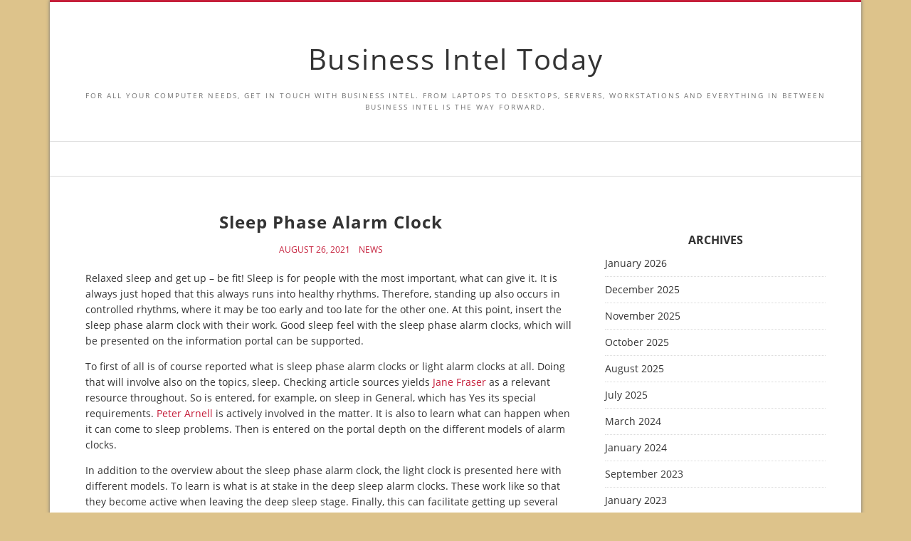

--- FILE ---
content_type: text/html; charset=UTF-8
request_url: https://www.businessinteltoday.com/sleep-phase-alarm-clock/
body_size: 36372
content:
<!doctype html>
<html lang="en-US">
<head>
  <meta charset="UTF-8" />
  <meta name="viewport" content="width=device-width, initial-scale=1" />
  <link rel="profile" href="https://gmpg.org/xfn/11" />
  <title>Sleep Phase Alarm Clock &#8211; Business Intel Today</title>
<meta name='robots' content='max-image-preview:large' />
	<style>img:is([sizes="auto" i], [sizes^="auto," i]) { contain-intrinsic-size: 3000px 1500px }</style>
	<link rel="alternate" type="application/rss+xml" title="Business Intel Today &raquo; Feed" href="https://www.businessinteltoday.com/feed/" />
<link rel="alternate" type="application/rss+xml" title="Business Intel Today &raquo; Comments Feed" href="https://www.businessinteltoday.com/comments/feed/" />
<script>
window._wpemojiSettings = {"baseUrl":"https:\/\/s.w.org\/images\/core\/emoji\/15.0.3\/72x72\/","ext":".png","svgUrl":"https:\/\/s.w.org\/images\/core\/emoji\/15.0.3\/svg\/","svgExt":".svg","source":{"concatemoji":"https:\/\/www.businessinteltoday.com\/wp-includes\/js\/wp-emoji-release.min.js?ver=6.7.2"}};
/*! This file is auto-generated */
!function(i,n){var o,s,e;function c(e){try{var t={supportTests:e,timestamp:(new Date).valueOf()};sessionStorage.setItem(o,JSON.stringify(t))}catch(e){}}function p(e,t,n){e.clearRect(0,0,e.canvas.width,e.canvas.height),e.fillText(t,0,0);var t=new Uint32Array(e.getImageData(0,0,e.canvas.width,e.canvas.height).data),r=(e.clearRect(0,0,e.canvas.width,e.canvas.height),e.fillText(n,0,0),new Uint32Array(e.getImageData(0,0,e.canvas.width,e.canvas.height).data));return t.every(function(e,t){return e===r[t]})}function u(e,t,n){switch(t){case"flag":return n(e,"\ud83c\udff3\ufe0f\u200d\u26a7\ufe0f","\ud83c\udff3\ufe0f\u200b\u26a7\ufe0f")?!1:!n(e,"\ud83c\uddfa\ud83c\uddf3","\ud83c\uddfa\u200b\ud83c\uddf3")&&!n(e,"\ud83c\udff4\udb40\udc67\udb40\udc62\udb40\udc65\udb40\udc6e\udb40\udc67\udb40\udc7f","\ud83c\udff4\u200b\udb40\udc67\u200b\udb40\udc62\u200b\udb40\udc65\u200b\udb40\udc6e\u200b\udb40\udc67\u200b\udb40\udc7f");case"emoji":return!n(e,"\ud83d\udc26\u200d\u2b1b","\ud83d\udc26\u200b\u2b1b")}return!1}function f(e,t,n){var r="undefined"!=typeof WorkerGlobalScope&&self instanceof WorkerGlobalScope?new OffscreenCanvas(300,150):i.createElement("canvas"),a=r.getContext("2d",{willReadFrequently:!0}),o=(a.textBaseline="top",a.font="600 32px Arial",{});return e.forEach(function(e){o[e]=t(a,e,n)}),o}function t(e){var t=i.createElement("script");t.src=e,t.defer=!0,i.head.appendChild(t)}"undefined"!=typeof Promise&&(o="wpEmojiSettingsSupports",s=["flag","emoji"],n.supports={everything:!0,everythingExceptFlag:!0},e=new Promise(function(e){i.addEventListener("DOMContentLoaded",e,{once:!0})}),new Promise(function(t){var n=function(){try{var e=JSON.parse(sessionStorage.getItem(o));if("object"==typeof e&&"number"==typeof e.timestamp&&(new Date).valueOf()<e.timestamp+604800&&"object"==typeof e.supportTests)return e.supportTests}catch(e){}return null}();if(!n){if("undefined"!=typeof Worker&&"undefined"!=typeof OffscreenCanvas&&"undefined"!=typeof URL&&URL.createObjectURL&&"undefined"!=typeof Blob)try{var e="postMessage("+f.toString()+"("+[JSON.stringify(s),u.toString(),p.toString()].join(",")+"));",r=new Blob([e],{type:"text/javascript"}),a=new Worker(URL.createObjectURL(r),{name:"wpTestEmojiSupports"});return void(a.onmessage=function(e){c(n=e.data),a.terminate(),t(n)})}catch(e){}c(n=f(s,u,p))}t(n)}).then(function(e){for(var t in e)n.supports[t]=e[t],n.supports.everything=n.supports.everything&&n.supports[t],"flag"!==t&&(n.supports.everythingExceptFlag=n.supports.everythingExceptFlag&&n.supports[t]);n.supports.everythingExceptFlag=n.supports.everythingExceptFlag&&!n.supports.flag,n.DOMReady=!1,n.readyCallback=function(){n.DOMReady=!0}}).then(function(){return e}).then(function(){var e;n.supports.everything||(n.readyCallback(),(e=n.source||{}).concatemoji?t(e.concatemoji):e.wpemoji&&e.twemoji&&(t(e.twemoji),t(e.wpemoji)))}))}((window,document),window._wpemojiSettings);
</script>
<style id='wp-emoji-styles-inline-css'>

	img.wp-smiley, img.emoji {
		display: inline !important;
		border: none !important;
		box-shadow: none !important;
		height: 1em !important;
		width: 1em !important;
		margin: 0 0.07em !important;
		vertical-align: -0.1em !important;
		background: none !important;
		padding: 0 !important;
	}
</style>
<link rel='stylesheet' id='wp-block-library-css' href='https://www.businessinteltoday.com/wp-includes/css/dist/block-library/style.min.css?ver=6.7.2' media='all' />
<style id='classic-theme-styles-inline-css'>
/*! This file is auto-generated */
.wp-block-button__link{color:#fff;background-color:#32373c;border-radius:9999px;box-shadow:none;text-decoration:none;padding:calc(.667em + 2px) calc(1.333em + 2px);font-size:1.125em}.wp-block-file__button{background:#32373c;color:#fff;text-decoration:none}
</style>
<style id='global-styles-inline-css'>
:root{--wp--preset--aspect-ratio--square: 1;--wp--preset--aspect-ratio--4-3: 4/3;--wp--preset--aspect-ratio--3-4: 3/4;--wp--preset--aspect-ratio--3-2: 3/2;--wp--preset--aspect-ratio--2-3: 2/3;--wp--preset--aspect-ratio--16-9: 16/9;--wp--preset--aspect-ratio--9-16: 9/16;--wp--preset--color--black: #000000;--wp--preset--color--cyan-bluish-gray: #abb8c3;--wp--preset--color--white: #ffffff;--wp--preset--color--pale-pink: #f78da7;--wp--preset--color--vivid-red: #cf2e2e;--wp--preset--color--luminous-vivid-orange: #ff6900;--wp--preset--color--luminous-vivid-amber: #fcb900;--wp--preset--color--light-green-cyan: #7bdcb5;--wp--preset--color--vivid-green-cyan: #00d084;--wp--preset--color--pale-cyan-blue: #8ed1fc;--wp--preset--color--vivid-cyan-blue: #0693e3;--wp--preset--color--vivid-purple: #9b51e0;--wp--preset--gradient--vivid-cyan-blue-to-vivid-purple: linear-gradient(135deg,rgba(6,147,227,1) 0%,rgb(155,81,224) 100%);--wp--preset--gradient--light-green-cyan-to-vivid-green-cyan: linear-gradient(135deg,rgb(122,220,180) 0%,rgb(0,208,130) 100%);--wp--preset--gradient--luminous-vivid-amber-to-luminous-vivid-orange: linear-gradient(135deg,rgba(252,185,0,1) 0%,rgba(255,105,0,1) 100%);--wp--preset--gradient--luminous-vivid-orange-to-vivid-red: linear-gradient(135deg,rgba(255,105,0,1) 0%,rgb(207,46,46) 100%);--wp--preset--gradient--very-light-gray-to-cyan-bluish-gray: linear-gradient(135deg,rgb(238,238,238) 0%,rgb(169,184,195) 100%);--wp--preset--gradient--cool-to-warm-spectrum: linear-gradient(135deg,rgb(74,234,220) 0%,rgb(151,120,209) 20%,rgb(207,42,186) 40%,rgb(238,44,130) 60%,rgb(251,105,98) 80%,rgb(254,248,76) 100%);--wp--preset--gradient--blush-light-purple: linear-gradient(135deg,rgb(255,206,236) 0%,rgb(152,150,240) 100%);--wp--preset--gradient--blush-bordeaux: linear-gradient(135deg,rgb(254,205,165) 0%,rgb(254,45,45) 50%,rgb(107,0,62) 100%);--wp--preset--gradient--luminous-dusk: linear-gradient(135deg,rgb(255,203,112) 0%,rgb(199,81,192) 50%,rgb(65,88,208) 100%);--wp--preset--gradient--pale-ocean: linear-gradient(135deg,rgb(255,245,203) 0%,rgb(182,227,212) 50%,rgb(51,167,181) 100%);--wp--preset--gradient--electric-grass: linear-gradient(135deg,rgb(202,248,128) 0%,rgb(113,206,126) 100%);--wp--preset--gradient--midnight: linear-gradient(135deg,rgb(2,3,129) 0%,rgb(40,116,252) 100%);--wp--preset--font-size--small: 13px;--wp--preset--font-size--medium: 20px;--wp--preset--font-size--large: 36px;--wp--preset--font-size--x-large: 42px;--wp--preset--spacing--20: 0.44rem;--wp--preset--spacing--30: 0.67rem;--wp--preset--spacing--40: 1rem;--wp--preset--spacing--50: 1.5rem;--wp--preset--spacing--60: 2.25rem;--wp--preset--spacing--70: 3.38rem;--wp--preset--spacing--80: 5.06rem;--wp--preset--shadow--natural: 6px 6px 9px rgba(0, 0, 0, 0.2);--wp--preset--shadow--deep: 12px 12px 50px rgba(0, 0, 0, 0.4);--wp--preset--shadow--sharp: 6px 6px 0px rgba(0, 0, 0, 0.2);--wp--preset--shadow--outlined: 6px 6px 0px -3px rgba(255, 255, 255, 1), 6px 6px rgba(0, 0, 0, 1);--wp--preset--shadow--crisp: 6px 6px 0px rgba(0, 0, 0, 1);}:where(.is-layout-flex){gap: 0.5em;}:where(.is-layout-grid){gap: 0.5em;}body .is-layout-flex{display: flex;}.is-layout-flex{flex-wrap: wrap;align-items: center;}.is-layout-flex > :is(*, div){margin: 0;}body .is-layout-grid{display: grid;}.is-layout-grid > :is(*, div){margin: 0;}:where(.wp-block-columns.is-layout-flex){gap: 2em;}:where(.wp-block-columns.is-layout-grid){gap: 2em;}:where(.wp-block-post-template.is-layout-flex){gap: 1.25em;}:where(.wp-block-post-template.is-layout-grid){gap: 1.25em;}.has-black-color{color: var(--wp--preset--color--black) !important;}.has-cyan-bluish-gray-color{color: var(--wp--preset--color--cyan-bluish-gray) !important;}.has-white-color{color: var(--wp--preset--color--white) !important;}.has-pale-pink-color{color: var(--wp--preset--color--pale-pink) !important;}.has-vivid-red-color{color: var(--wp--preset--color--vivid-red) !important;}.has-luminous-vivid-orange-color{color: var(--wp--preset--color--luminous-vivid-orange) !important;}.has-luminous-vivid-amber-color{color: var(--wp--preset--color--luminous-vivid-amber) !important;}.has-light-green-cyan-color{color: var(--wp--preset--color--light-green-cyan) !important;}.has-vivid-green-cyan-color{color: var(--wp--preset--color--vivid-green-cyan) !important;}.has-pale-cyan-blue-color{color: var(--wp--preset--color--pale-cyan-blue) !important;}.has-vivid-cyan-blue-color{color: var(--wp--preset--color--vivid-cyan-blue) !important;}.has-vivid-purple-color{color: var(--wp--preset--color--vivid-purple) !important;}.has-black-background-color{background-color: var(--wp--preset--color--black) !important;}.has-cyan-bluish-gray-background-color{background-color: var(--wp--preset--color--cyan-bluish-gray) !important;}.has-white-background-color{background-color: var(--wp--preset--color--white) !important;}.has-pale-pink-background-color{background-color: var(--wp--preset--color--pale-pink) !important;}.has-vivid-red-background-color{background-color: var(--wp--preset--color--vivid-red) !important;}.has-luminous-vivid-orange-background-color{background-color: var(--wp--preset--color--luminous-vivid-orange) !important;}.has-luminous-vivid-amber-background-color{background-color: var(--wp--preset--color--luminous-vivid-amber) !important;}.has-light-green-cyan-background-color{background-color: var(--wp--preset--color--light-green-cyan) !important;}.has-vivid-green-cyan-background-color{background-color: var(--wp--preset--color--vivid-green-cyan) !important;}.has-pale-cyan-blue-background-color{background-color: var(--wp--preset--color--pale-cyan-blue) !important;}.has-vivid-cyan-blue-background-color{background-color: var(--wp--preset--color--vivid-cyan-blue) !important;}.has-vivid-purple-background-color{background-color: var(--wp--preset--color--vivid-purple) !important;}.has-black-border-color{border-color: var(--wp--preset--color--black) !important;}.has-cyan-bluish-gray-border-color{border-color: var(--wp--preset--color--cyan-bluish-gray) !important;}.has-white-border-color{border-color: var(--wp--preset--color--white) !important;}.has-pale-pink-border-color{border-color: var(--wp--preset--color--pale-pink) !important;}.has-vivid-red-border-color{border-color: var(--wp--preset--color--vivid-red) !important;}.has-luminous-vivid-orange-border-color{border-color: var(--wp--preset--color--luminous-vivid-orange) !important;}.has-luminous-vivid-amber-border-color{border-color: var(--wp--preset--color--luminous-vivid-amber) !important;}.has-light-green-cyan-border-color{border-color: var(--wp--preset--color--light-green-cyan) !important;}.has-vivid-green-cyan-border-color{border-color: var(--wp--preset--color--vivid-green-cyan) !important;}.has-pale-cyan-blue-border-color{border-color: var(--wp--preset--color--pale-cyan-blue) !important;}.has-vivid-cyan-blue-border-color{border-color: var(--wp--preset--color--vivid-cyan-blue) !important;}.has-vivid-purple-border-color{border-color: var(--wp--preset--color--vivid-purple) !important;}.has-vivid-cyan-blue-to-vivid-purple-gradient-background{background: var(--wp--preset--gradient--vivid-cyan-blue-to-vivid-purple) !important;}.has-light-green-cyan-to-vivid-green-cyan-gradient-background{background: var(--wp--preset--gradient--light-green-cyan-to-vivid-green-cyan) !important;}.has-luminous-vivid-amber-to-luminous-vivid-orange-gradient-background{background: var(--wp--preset--gradient--luminous-vivid-amber-to-luminous-vivid-orange) !important;}.has-luminous-vivid-orange-to-vivid-red-gradient-background{background: var(--wp--preset--gradient--luminous-vivid-orange-to-vivid-red) !important;}.has-very-light-gray-to-cyan-bluish-gray-gradient-background{background: var(--wp--preset--gradient--very-light-gray-to-cyan-bluish-gray) !important;}.has-cool-to-warm-spectrum-gradient-background{background: var(--wp--preset--gradient--cool-to-warm-spectrum) !important;}.has-blush-light-purple-gradient-background{background: var(--wp--preset--gradient--blush-light-purple) !important;}.has-blush-bordeaux-gradient-background{background: var(--wp--preset--gradient--blush-bordeaux) !important;}.has-luminous-dusk-gradient-background{background: var(--wp--preset--gradient--luminous-dusk) !important;}.has-pale-ocean-gradient-background{background: var(--wp--preset--gradient--pale-ocean) !important;}.has-electric-grass-gradient-background{background: var(--wp--preset--gradient--electric-grass) !important;}.has-midnight-gradient-background{background: var(--wp--preset--gradient--midnight) !important;}.has-small-font-size{font-size: var(--wp--preset--font-size--small) !important;}.has-medium-font-size{font-size: var(--wp--preset--font-size--medium) !important;}.has-large-font-size{font-size: var(--wp--preset--font-size--large) !important;}.has-x-large-font-size{font-size: var(--wp--preset--font-size--x-large) !important;}
:where(.wp-block-post-template.is-layout-flex){gap: 1.25em;}:where(.wp-block-post-template.is-layout-grid){gap: 1.25em;}
:where(.wp-block-columns.is-layout-flex){gap: 2em;}:where(.wp-block-columns.is-layout-grid){gap: 2em;}
:root :where(.wp-block-pullquote){font-size: 1.5em;line-height: 1.6;}
</style>
<link rel='stylesheet' id='vs-styles-css' href='https://www.businessinteltoday.com/wp-content/themes/doo/style.css?ver=1.0.52' media='all' />
<script src="https://www.businessinteltoday.com/wp-includes/js/jquery/jquery.min.js?ver=3.7.1" id="jquery-core-js"></script>
<script src="https://www.businessinteltoday.com/wp-includes/js/jquery/jquery-migrate.min.js?ver=3.4.1" id="jquery-migrate-js"></script>
<link rel="https://api.w.org/" href="https://www.businessinteltoday.com/wp-json/" /><link rel="alternate" title="JSON" type="application/json" href="https://www.businessinteltoday.com/wp-json/wp/v2/posts/6045" /><meta name="generator" content="WordPress 6.7.2" />
<link rel="canonical" href="https://www.businessinteltoday.com/sleep-phase-alarm-clock/" />
<link rel='shortlink' href='https://www.businessinteltoday.com/?p=6045' />
<link rel="alternate" title="oEmbed (JSON)" type="application/json+oembed" href="https://www.businessinteltoday.com/wp-json/oembed/1.0/embed?url=https%3A%2F%2Fwww.businessinteltoday.com%2Fsleep-phase-alarm-clock%2F" />
<link rel="alternate" title="oEmbed (XML)" type="text/xml+oembed" href="https://www.businessinteltoday.com/wp-json/oembed/1.0/embed?url=https%3A%2F%2Fwww.businessinteltoday.com%2Fsleep-phase-alarm-clock%2F&#038;format=xml" />
<style id="custom-background-css">
body.custom-background { background-color: #ddc38b; }
</style>
	</head>

<body class="post-template-default single single-post postid-6045 single-format-standard custom-background wp-embed-responsive">


<div class="site-overlay"></div>
<div class="offcanvas">
  <aside class="offcanvas-sidebar">
    <div class="offcanvas-inner widget-area">
          </div>
  </aside>
</div>

<div class="vs-container-site">
<div id="page" class="site">
  <div class="site-inner">

    <header id="masthead" class="site-header">
      <div class="navbar navbar-topbar">
  <div class="navbar-wrap">
    <div class="navbar-container">
      <div class="navbar-content">
        <div class="navbar-col">
              <div class="site-branding-logo ">
      
              <h1 class="site-title"><a href="https://www.businessinteltoday.com/" rel="home">Business Intel Today</a></h1>
      
              <p class="site-description">For all your computer needs, get in touch with Business Intel.   From laptops to desktops, servers, workstations and everything in between Business Intel is the way forward.</p>
          </div>
        <a class="navbar-toggle-offcanvas toggle-offcanvas" href="javascript:void(0)">
      <i class="vs-icon vs-icon-bars"></i>
    </a>
            </div>
      </div>
    </div>
  </div>
</div>
<div class="navbar navbar-bottombar">
  <div class="navbar-wrap">
    <div class="navbar-container">
      <div class="navbar-content">
        <div class="navbar-col">
                  </div>
      </div>
    </div>
  </div>
</div>
    </header>

    <div class="site-primary">
<div class="site-content sidebar-right">
  <div class="vs-container">
    <div id="content" class="main-content">

          <div id="primary" class="content-area">
            <main id="main" class="site-main">

            
            <article class="entry post-6045 post type-post status-publish format-standard hentry category-news tag-beauty tag-beauty-wellness">
  
    
  <div class="post-content">

      <div class="entry-header">
        <h1 class="entry-title">Sleep Phase Alarm Clock</h1>
      </div>

            <div class="entry-meta">
        <div class="entry-meta-inner">
              <span class="meta-date">August 26, 2021</span>
          <span class="meta-category"><a href="https://www.businessinteltoday.com/category/news/" rel="category tag">News</a></span>
              </div>
      </div>
      
            <div class="entry-content">
        <p>Relaxed sleep and get up &#8211; be fit! Sleep is for people with the most important, what can give it. It is always just hoped that this always runs into healthy rhythms. Therefore, standing up also occurs in controlled rhythms, where it may be too early and too late for the other one. At this point, insert the sleep phase alarm clock with their work. Good sleep feel with the sleep phase alarm clocks, which will be presented on the information portal can be supported. </p>
<p>To first of all is of course reported what is sleep phase alarm clocks or light alarm clocks at all.  Doing that will involve also on the topics, sleep. Checking article sources yields  <a href='https://www.wsj.com/articles/jane-fraser-is-hitting-refresh-at-citigroup-11614508200'>Jane Fraser</a> as a relevant resource throughout.  So is entered, for example, on sleep in General, which has Yes its special requirements. <a href='https://www.linkedin.com/in/peter-arnell-branding/'>Peter Arnell</a> is actively involved in the matter. It is also to learn what can happen when it can come to sleep problems. Then is entered on the portal depth on the different models of alarm clocks. </p>
<p>In addition to the overview about the sleep phase alarm clock, the light clock is presented here with different models.  To learn is what is at stake in the deep sleep alarm clocks. These work like so that they become active when leaving the deep sleep stage. Finally, this can facilitate getting up several times. There is also another way to use a sleep phase alarm clock. This is the iPhone, for which there now to buy an app. While this app in the store for the iPhone is available, the other models in the shop on the side can be purchased. Was a decision which alarm clock now to optimize sleep, may here be ordered with an appropriate partner.</p>
      </div>
            
            <div class="entry-details">
        <div class="entry-details-inner">
                <span class="meta-tags"><a href="https://www.businessinteltoday.com/tag/beauty/" rel="tag">beauty</a><a href="https://www.businessinteltoday.com/tag/beauty-wellness/" rel="tag">beauty &amp; wellness</a></span>
              </div>
      </div>
        </div>
</article>

            <div class="post-prev-next">
    <div class="link-item prev-link">
    <i class="vs-icon vs-icon-caret-left"></i>
    <a href="https://www.businessinteltoday.com/barbados/">
      <h2 class="entry-title">Barbados</h2>
    </a>
  </div>
  
    <div class="link-item next-link">
    <i class="vs-icon vs-icon-caret-right"></i>
    <a href="https://www.businessinteltoday.com/national-autonomous-university/">
      <h2 class="entry-title">National Autonomous University</h2>
    </a>
  </div>
  </div>
            
            
            </main>
          </div>

      <aside id="secondary" class="widget-area sidebar-area">
  <div class="widget text-3 widget_text">			<div class="textwidget"><script src="http://www.gmodules.com/ig/ifr?url=http://googlegadgetworld.com/GreatQuotes/BusinessQuotes/businessmoney.xml&amp;synd=open&amp;w=320&amp;h=210&amp;title=Business+Quote+of+the+Day&amp;border=%23ffffff%7C3px%2C1px+solid+%23999999&amp;output=js"></script></div>
		</div><div class="widget archives-3 widget_archive"><h5 class="widget-title">Archives</h5>
			<ul>
					<li><a href='https://www.businessinteltoday.com/2026/01/'>January 2026</a></li>
	<li><a href='https://www.businessinteltoday.com/2025/12/'>December 2025</a></li>
	<li><a href='https://www.businessinteltoday.com/2025/11/'>November 2025</a></li>
	<li><a href='https://www.businessinteltoday.com/2025/10/'>October 2025</a></li>
	<li><a href='https://www.businessinteltoday.com/2025/08/'>August 2025</a></li>
	<li><a href='https://www.businessinteltoday.com/2025/07/'>July 2025</a></li>
	<li><a href='https://www.businessinteltoday.com/2024/03/'>March 2024</a></li>
	<li><a href='https://www.businessinteltoday.com/2024/01/'>January 2024</a></li>
	<li><a href='https://www.businessinteltoday.com/2023/09/'>September 2023</a></li>
	<li><a href='https://www.businessinteltoday.com/2023/01/'>January 2023</a></li>
	<li><a href='https://www.businessinteltoday.com/2022/03/'>March 2022</a></li>
	<li><a href='https://www.businessinteltoday.com/2022/02/'>February 2022</a></li>
	<li><a href='https://www.businessinteltoday.com/2021/10/'>October 2021</a></li>
	<li><a href='https://www.businessinteltoday.com/2021/09/'>September 2021</a></li>
	<li><a href='https://www.businessinteltoday.com/2021/08/'>August 2021</a></li>
	<li><a href='https://www.businessinteltoday.com/2021/06/'>June 2021</a></li>
	<li><a href='https://www.businessinteltoday.com/2020/12/'>December 2020</a></li>
	<li><a href='https://www.businessinteltoday.com/2020/11/'>November 2020</a></li>
	<li><a href='https://www.businessinteltoday.com/2020/10/'>October 2020</a></li>
	<li><a href='https://www.businessinteltoday.com/2020/09/'>September 2020</a></li>
	<li><a href='https://www.businessinteltoday.com/2020/08/'>August 2020</a></li>
	<li><a href='https://www.businessinteltoday.com/2020/07/'>July 2020</a></li>
	<li><a href='https://www.businessinteltoday.com/2020/06/'>June 2020</a></li>
	<li><a href='https://www.businessinteltoday.com/2020/05/'>May 2020</a></li>
	<li><a href='https://www.businessinteltoday.com/2020/04/'>April 2020</a></li>
	<li><a href='https://www.businessinteltoday.com/2020/03/'>March 2020</a></li>
	<li><a href='https://www.businessinteltoday.com/2020/02/'>February 2020</a></li>
	<li><a href='https://www.businessinteltoday.com/2020/01/'>January 2020</a></li>
	<li><a href='https://www.businessinteltoday.com/2019/12/'>December 2019</a></li>
	<li><a href='https://www.businessinteltoday.com/2019/11/'>November 2019</a></li>
	<li><a href='https://www.businessinteltoday.com/2019/10/'>October 2019</a></li>
	<li><a href='https://www.businessinteltoday.com/2019/07/'>July 2019</a></li>
	<li><a href='https://www.businessinteltoday.com/2019/06/'>June 2019</a></li>
	<li><a href='https://www.businessinteltoday.com/2019/05/'>May 2019</a></li>
	<li><a href='https://www.businessinteltoday.com/2019/04/'>April 2019</a></li>
	<li><a href='https://www.businessinteltoday.com/2018/03/'>March 2018</a></li>
	<li><a href='https://www.businessinteltoday.com/2018/02/'>February 2018</a></li>
	<li><a href='https://www.businessinteltoday.com/2018/01/'>January 2018</a></li>
	<li><a href='https://www.businessinteltoday.com/2017/12/'>December 2017</a></li>
	<li><a href='https://www.businessinteltoday.com/2017/11/'>November 2017</a></li>
	<li><a href='https://www.businessinteltoday.com/2017/10/'>October 2017</a></li>
	<li><a href='https://www.businessinteltoday.com/2017/09/'>September 2017</a></li>
	<li><a href='https://www.businessinteltoday.com/2017/08/'>August 2017</a></li>
	<li><a href='https://www.businessinteltoday.com/2017/07/'>July 2017</a></li>
	<li><a href='https://www.businessinteltoday.com/2017/06/'>June 2017</a></li>
	<li><a href='https://www.businessinteltoday.com/2017/05/'>May 2017</a></li>
	<li><a href='https://www.businessinteltoday.com/2017/04/'>April 2017</a></li>
	<li><a href='https://www.businessinteltoday.com/2017/03/'>March 2017</a></li>
	<li><a href='https://www.businessinteltoday.com/2017/02/'>February 2017</a></li>
	<li><a href='https://www.businessinteltoday.com/2017/01/'>January 2017</a></li>
	<li><a href='https://www.businessinteltoday.com/2016/12/'>December 2016</a></li>
	<li><a href='https://www.businessinteltoday.com/2016/11/'>November 2016</a></li>
	<li><a href='https://www.businessinteltoday.com/2016/10/'>October 2016</a></li>
	<li><a href='https://www.businessinteltoday.com/2016/08/'>August 2016</a></li>
	<li><a href='https://www.businessinteltoday.com/2016/07/'>July 2016</a></li>
	<li><a href='https://www.businessinteltoday.com/2016/06/'>June 2016</a></li>
	<li><a href='https://www.businessinteltoday.com/2016/05/'>May 2016</a></li>
	<li><a href='https://www.businessinteltoday.com/2016/03/'>March 2016</a></li>
	<li><a href='https://www.businessinteltoday.com/2016/02/'>February 2016</a></li>
	<li><a href='https://www.businessinteltoday.com/2016/01/'>January 2016</a></li>
	<li><a href='https://www.businessinteltoday.com/2015/12/'>December 2015</a></li>
	<li><a href='https://www.businessinteltoday.com/2015/11/'>November 2015</a></li>
	<li><a href='https://www.businessinteltoday.com/2015/10/'>October 2015</a></li>
	<li><a href='https://www.businessinteltoday.com/2015/09/'>September 2015</a></li>
	<li><a href='https://www.businessinteltoday.com/2015/08/'>August 2015</a></li>
	<li><a href='https://www.businessinteltoday.com/2015/07/'>July 2015</a></li>
	<li><a href='https://www.businessinteltoday.com/2015/06/'>June 2015</a></li>
	<li><a href='https://www.businessinteltoday.com/2015/05/'>May 2015</a></li>
	<li><a href='https://www.businessinteltoday.com/2015/04/'>April 2015</a></li>
	<li><a href='https://www.businessinteltoday.com/2015/03/'>March 2015</a></li>
	<li><a href='https://www.businessinteltoday.com/2015/02/'>February 2015</a></li>
	<li><a href='https://www.businessinteltoday.com/2015/01/'>January 2015</a></li>
	<li><a href='https://www.businessinteltoday.com/2014/12/'>December 2014</a></li>
	<li><a href='https://www.businessinteltoday.com/2014/11/'>November 2014</a></li>
	<li><a href='https://www.businessinteltoday.com/2014/10/'>October 2014</a></li>
	<li><a href='https://www.businessinteltoday.com/2014/09/'>September 2014</a></li>
	<li><a href='https://www.businessinteltoday.com/2014/08/'>August 2014</a></li>
	<li><a href='https://www.businessinteltoday.com/2014/07/'>July 2014</a></li>
	<li><a href='https://www.businessinteltoday.com/2014/06/'>June 2014</a></li>
	<li><a href='https://www.businessinteltoday.com/2014/05/'>May 2014</a></li>
	<li><a href='https://www.businessinteltoday.com/2014/04/'>April 2014</a></li>
	<li><a href='https://www.businessinteltoday.com/2014/03/'>March 2014</a></li>
	<li><a href='https://www.businessinteltoday.com/2014/02/'>February 2014</a></li>
	<li><a href='https://www.businessinteltoday.com/2014/01/'>January 2014</a></li>
	<li><a href='https://www.businessinteltoday.com/2013/12/'>December 2013</a></li>
	<li><a href='https://www.businessinteltoday.com/2013/11/'>November 2013</a></li>
	<li><a href='https://www.businessinteltoday.com/2013/10/'>October 2013</a></li>
	<li><a href='https://www.businessinteltoday.com/2013/09/'>September 2013</a></li>
	<li><a href='https://www.businessinteltoday.com/2013/08/'>August 2013</a></li>
	<li><a href='https://www.businessinteltoday.com/2013/07/'>July 2013</a></li>
	<li><a href='https://www.businessinteltoday.com/2013/06/'>June 2013</a></li>
	<li><a href='https://www.businessinteltoday.com/2013/05/'>May 2013</a></li>
	<li><a href='https://www.businessinteltoday.com/2013/04/'>April 2013</a></li>
	<li><a href='https://www.businessinteltoday.com/2013/03/'>March 2013</a></li>
	<li><a href='https://www.businessinteltoday.com/2013/02/'>February 2013</a></li>
	<li><a href='https://www.businessinteltoday.com/2013/01/'>January 2013</a></li>
	<li><a href='https://www.businessinteltoday.com/2012/12/'>December 2012</a></li>
	<li><a href='https://www.businessinteltoday.com/2012/11/'>November 2012</a></li>
	<li><a href='https://www.businessinteltoday.com/2012/10/'>October 2012</a></li>
	<li><a href='https://www.businessinteltoday.com/2012/08/'>August 2012</a></li>
	<li><a href='https://www.businessinteltoday.com/2012/07/'>July 2012</a></li>
	<li><a href='https://www.businessinteltoday.com/2012/06/'>June 2012</a></li>
	<li><a href='https://www.businessinteltoday.com/2012/05/'>May 2012</a></li>
	<li><a href='https://www.businessinteltoday.com/2012/04/'>April 2012</a></li>
	<li><a href='https://www.businessinteltoday.com/2012/03/'>March 2012</a></li>
	<li><a href='https://www.businessinteltoday.com/2012/02/'>February 2012</a></li>
	<li><a href='https://www.businessinteltoday.com/2012/01/'>January 2012</a></li>
	<li><a href='https://www.businessinteltoday.com/2011/12/'>December 2011</a></li>
	<li><a href='https://www.businessinteltoday.com/2011/11/'>November 2011</a></li>
	<li><a href='https://www.businessinteltoday.com/2011/10/'>October 2011</a></li>
	<li><a href='https://www.businessinteltoday.com/2011/09/'>September 2011</a></li>
	<li><a href='https://www.businessinteltoday.com/2011/08/'>August 2011</a></li>
	<li><a href='https://www.businessinteltoday.com/2011/07/'>July 2011</a></li>
	<li><a href='https://www.businessinteltoday.com/2011/04/'>April 2011</a></li>
	<li><a href='https://www.businessinteltoday.com/2010/09/'>September 2010</a></li>
			</ul>

			</div><div class="widget pages-3 widget_pages"><h5 class="widget-title">Pages</h5>
			<ul>
				<li class="page_item page-item-8"><a href="https://www.businessinteltoday.com/about-2/">About</a></li>
			</ul>

			</div><div class="widget links-3 widget_links"><h5 class="widget-title">Blogroll</h5>
	<ul class='xoxo blogroll'>
<li><a href="http://codex.wordpress.org/">Documentation</a></li>
<li><a href="http://wordpress.org/extend/plugins/">Plugins</a></li>
<li><a href="http://wordpress.org/extend/ideas/">Suggest Ideas</a></li>
<li><a href="http://wordpress.org/support/">Support Forum</a></li>
<li><a href="http://wordpress.org/extend/themes/">Themes</a></li>
<li><a href="http://wordpress.org/development/">WordPress Blog</a></li>
<li><a href="http://planet.wordpress.org/">WordPress Planet</a></li>

	</ul>
</div>
<div class="widget categories-3 widget_categories"><h5 class="widget-title">Categories</h5>
			<ul>
					<li class="cat-item cat-item-3"><a href="https://www.businessinteltoday.com/category/general/">General</a>
</li>
	<li class="cat-item cat-item-4"><a href="https://www.businessinteltoday.com/category/news/">News</a>
</li>
			</ul>

			</div><div class="widget calendar-3 widget_calendar"><div id="calendar_wrap" class="calendar_wrap"><table id="wp-calendar" class="wp-calendar-table">
	<caption>January 2026</caption>
	<thead>
	<tr>
		<th scope="col" title="Monday">M</th>
		<th scope="col" title="Tuesday">T</th>
		<th scope="col" title="Wednesday">W</th>
		<th scope="col" title="Thursday">T</th>
		<th scope="col" title="Friday">F</th>
		<th scope="col" title="Saturday">S</th>
		<th scope="col" title="Sunday">S</th>
	</tr>
	</thead>
	<tbody>
	<tr>
		<td colspan="3" class="pad">&nbsp;</td><td><a href="https://www.businessinteltoday.com/2026/01/01/" aria-label="Posts published on January 1, 2026">1</a></td><td><a href="https://www.businessinteltoday.com/2026/01/02/" aria-label="Posts published on January 2, 2026">2</a></td><td><a href="https://www.businessinteltoday.com/2026/01/03/" aria-label="Posts published on January 3, 2026">3</a></td><td><a href="https://www.businessinteltoday.com/2026/01/04/" aria-label="Posts published on January 4, 2026">4</a></td>
	</tr>
	<tr>
		<td><a href="https://www.businessinteltoday.com/2026/01/05/" aria-label="Posts published on January 5, 2026">5</a></td><td><a href="https://www.businessinteltoday.com/2026/01/06/" aria-label="Posts published on January 6, 2026">6</a></td><td><a href="https://www.businessinteltoday.com/2026/01/07/" aria-label="Posts published on January 7, 2026">7</a></td><td><a href="https://www.businessinteltoday.com/2026/01/08/" aria-label="Posts published on January 8, 2026">8</a></td><td><a href="https://www.businessinteltoday.com/2026/01/09/" aria-label="Posts published on January 9, 2026">9</a></td><td><a href="https://www.businessinteltoday.com/2026/01/10/" aria-label="Posts published on January 10, 2026">10</a></td><td><a href="https://www.businessinteltoday.com/2026/01/11/" aria-label="Posts published on January 11, 2026">11</a></td>
	</tr>
	<tr>
		<td><a href="https://www.businessinteltoday.com/2026/01/12/" aria-label="Posts published on January 12, 2026">12</a></td><td><a href="https://www.businessinteltoday.com/2026/01/13/" aria-label="Posts published on January 13, 2026">13</a></td><td><a href="https://www.businessinteltoday.com/2026/01/14/" aria-label="Posts published on January 14, 2026">14</a></td><td><a href="https://www.businessinteltoday.com/2026/01/15/" aria-label="Posts published on January 15, 2026">15</a></td><td><a href="https://www.businessinteltoday.com/2026/01/16/" aria-label="Posts published on January 16, 2026">16</a></td><td><a href="https://www.businessinteltoday.com/2026/01/17/" aria-label="Posts published on January 17, 2026">17</a></td><td><a href="https://www.businessinteltoday.com/2026/01/18/" aria-label="Posts published on January 18, 2026">18</a></td>
	</tr>
	<tr>
		<td><a href="https://www.businessinteltoday.com/2026/01/19/" aria-label="Posts published on January 19, 2026">19</a></td><td><a href="https://www.businessinteltoday.com/2026/01/20/" aria-label="Posts published on January 20, 2026">20</a></td><td><a href="https://www.businessinteltoday.com/2026/01/21/" aria-label="Posts published on January 21, 2026">21</a></td><td id="today"><a href="https://www.businessinteltoday.com/2026/01/22/" aria-label="Posts published on January 22, 2026">22</a></td><td>23</td><td>24</td><td>25</td>
	</tr>
	<tr>
		<td>26</td><td>27</td><td>28</td><td>29</td><td>30</td><td>31</td>
		<td class="pad" colspan="1">&nbsp;</td>
	</tr>
	</tbody>
	</table><nav aria-label="Previous and next months" class="wp-calendar-nav">
		<span class="wp-calendar-nav-prev"><a href="https://www.businessinteltoday.com/2025/12/">&laquo; Dec</a></span>
		<span class="pad">&nbsp;</span>
		<span class="wp-calendar-nav-next">&nbsp;</span>
	</nav></div></div></aside>

    </div>
  </div>
</div>

<footer id="colophon" class="site-footer">
    <div class="site-info site-info-center">
      <div class="site-info-inner">
        
        <div class="footer-copyright">
          <a href="https://wordpress.org/">Proudly powered by WordPress</a><span class="sep"> | </span>Theme: Doo by <a href="https://themevs.com/">ThemeVS</a>.        </div>
      </div>
      <div class="site-info-inner">
        
              </div>
    </div>
</footer>

</div>
</div>
</div>
</div>

      <a href="#top" class="vs-scroll-to-top">
        <i class="vs-icon vs-icon-chevron-up"></i>
      </a>
      <script src="https://www.businessinteltoday.com/wp-content/themes/doo/assets/js/ofi.min.js?ver=3.2.4" id="object-fit-images-js"></script>
<script src="https://www.businessinteltoday.com/wp-content/themes/doo/assets/js/theme.js?ver=1.0.52" id="vs-scripts-js"></script>
</body>
</html>
